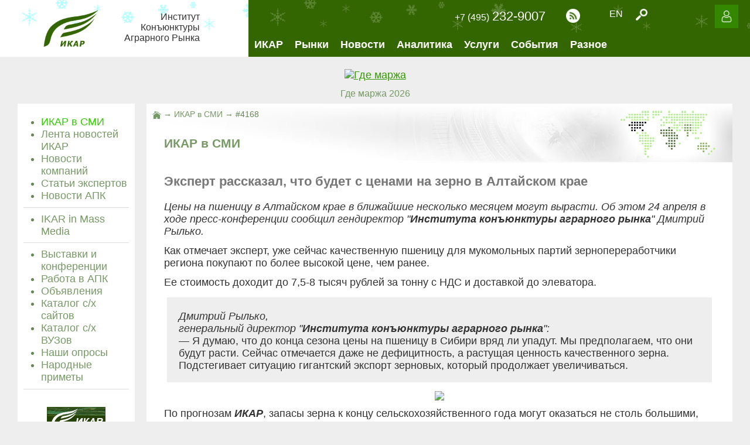

--- FILE ---
content_type: text/html; charset=utf-8
request_url: http://ikar.ru/1/press/4168/
body_size: 11514
content:

<!DOCTYPE HTML PUBLIC "-//W3C//DTD XHTML 1.0 Transitional//EN">

<HTML>
<HEAD>
<TITLE>Эксперт рассказал, что будет с ценами на зерно в Алтайском крае - ИКАР в СМИ | IKAR.ru</TITLE>
<META HTTP-EQUIV="Content-type" CONTENT="text/php; charset=utf-8">
<META NAME="Description" CONTENT="Эксперт рассказал, что будет с ценами на зерно в Алтайском крае - ИКАР в СМИ | ИКАР. Цены, обзоры, прогнозы, исследования рынков: зерна, муки, крупы, сахара, подсолнечника, мяса, птицы, молока, картофеля, земли">
<META NAME="Keywords" CONTENT="Аграрный рынок зерно пшеница ячмень рожь кукуруза рис гречиха горох просо сорго свёкла сахар рафинад патока меласса дрожжи жом крахмал подсолнечник соя рапс лён рыжик картофель мясо птица сырое молоко масло сельское хозяйство пищевая промышленность продовольствие где маржа">
<meta name="viewport" content="width=device-width">

<meta property="og:locale" content="ru_RU">
<meta property="og:title" content="Эксперт рассказал, что будет с ценами на зерно в Алтайском крае">
<meta property="og:site_name" content="Институт Конъюнктуры Аграрного Рынка">
<meta property="og:type" content="article">
<meta property="og:description" content='Цены на пшеницу в Алтайском крае в ближайшие несколько месяцем могут вырасти. Об этом 24 апреля в ходе пресс-конференции сообщил гендиректор "Института конъюнктуры аграрного рынка" Дмитрий Рылько.<br /><br />Как отмечает эксперт, уже сейчас качественную пшеницу для мукомольных партий зернопереработчики региона покупают по более высокой цене, чем ранее.<br /><br />Ее стоимость доходит до 7,5-8 тысяч рублей за тонну с НДС и доставкой до элеватора. <br /><br />Дмитрий Рылько,<br />генеральный ...'>
<meta property="og:url" content="http://ikar.ru/1/press/4168">
<meta property="fb:app_id" content="498847283506577">

<link rel="shortcut icon" href="/1/favicon.ico" type="image/x-icon">
<!-- <link href="https://fonts.googleapis.com/css?family=PT+Sans:400,400i,700,700i|PT+Serif:400,400i,700,700i" rel="stylesheet">
<link href="https://fonts.googleapis.com/css?family=Marmelad:400,400i,700,700i" rel="stylesheet"> -->
<link href="https://fonts.googleapis.com/css?family=Roboto:400,400i,700&amp;subset=cyrillic" rel="stylesheet">
<link rel="stylesheet" href="/1/css/style.css" type="text/css">
<link rel="stylesheet" href="/1/formstyler/formstyler.css" type="text/css">
<!-- <script type="text/javascript" src="/1/js/jquery-1.8.2.js"></script> -->
<script src="https://ajax.googleapis.com/ajax/libs/jquery/3.2.1/jquery.min.js"></script>
<link rel="alternate" type="application/rss+xml" title="RSS" href="/1/rss/all/" />

<script type="text/javascript" src="/1/arcticmodal/jquery.arcticmodal-0.3.min.js"></script>
<link rel="stylesheet" href="/1/arcticmodal/jquery.arcticmodal-0.3.css">
<link rel="stylesheet" href="/1/arcticmodal/themes/simple.css">

<link rel="stylesheet" type="text/css" href="/1/prettyPhoto/prettyPhoto.css">
<script type="text/javascript" src="/1/prettyPhoto/jquery.prettyPhoto.js"></script>


<link rel="stylesheet" href="/1/autocomplete/jquery-ui.css">
<script src="/1/autocomplete/jquery-ui.js"></script>



<script language="JavaScript">
// Создает новое окно для печати документа
function CallPrint(strid, url) {
var prtContent = document.getElementById(strid);
var WinPrint = window.open();
WinPrint.document.write('<STYLE TYPE="text/css">A:link {text-decoration:underline; color:#390;} A:visited {text-decoration:underline; color:#390;}	A:active {text-decoration:none; color:#3c0;} A:hover {text-decoration:none; color:#3c0;} BODY, TD, TEXTAREA, INPUT {font-family: Tahoma, sans-serif; font-size: 9pt; color:#333333;} P {margin: 12px 10px 8px 10px;} H1 {margin: 20px 10px; color:#777; font-size:13pt;}  H2 {margin: 20px 10px; color:#777; font-size:12pt;} .small {font-size:8pt;} .big {font-size:11pt;}</STYLE>');
WinPrint.document.write('<table width=100% border=0><tr><td><img src="/1/img/logo.png" width=150 height=120 hspace=10 vspace=10 title="ИКАР"></td><td><p><a href='+url+'><font color=#ddd>'+url+'</font></a></p></td></tr></table>');
WinPrint.document.write(prtContent.innerHTML);
WinPrint.document.close();
WinPrint.focus();
WinPrint.print();
WinPrint.close();
}
</script>

</HEAD>
	<BODY>
<center>


<TABLE border=0 cellpadding=0 cellspacing=0 width="100%" name="top" style="width:100%; min-width:660px;">
	<TR valign=top>
		<TD bgcolor="#fff" style="background-color:#fff;">
		
<TABLE border=0 cellpadding=0 cellspacing=0 width="100%" bgcolor="#fff" style="width:100%; background: url(/1/img/bg_winter1.png) repeat-x #fff;">
	<TR valign=middle>
		<TD align=right>
	<a href="/1/"><img src="/1/img/logo.png" width=100 height=80 border=0 alt="IKAR.ru - на главную" title="IKAR.ru - на главную" hspace=20></a>
		</TD>
		<TD align=left>
<div style="padding:20px; text-align:right; display:inline-block;" class=small id="media-p">
Институт<br>Конъюнктуры<br>Аграрного Рынка
</div>
		</TD>
	</TR>
</TABLE>
		
		</TD>
		<TD bgcolor="#360" style="background-color:#360;">
		
<TABLE border=0 cellpadding=0 cellspacing=0 width="100%" bgcolor="#360" style="width:100%; background: url(/1/img/bg_winter.png) repeat-x #360;">
	<TR>
		<TD align=center>
<div id="header-small">
<a id="menu-icon" href="/"><img src="/1/img/icon_menu_0.png" width=40 height=40 border=0 alt="Меню" title="Меню" onMouseOver="this.src='/1/img/icon_menu_1.png'" onMouseOut="this.src='/1/img/icon_menu_0.png'" hspace=20 vspace=20 onClick="return false"></a>
</div>
<div id="header-small" style="float:right; height:34px; margin: 25px 1px 0 20px;" class=small>
<a href="/1/en/" class=white title="Language: english" style="padding:10px;">EN</a>
</div>
<div id="header-small" style="float:right; padding:15px;">
<a href="/1/rss/"><img src="/1/img/icon_rss_0.png" width=24 height=24 border=0 alt="RSS" title="RSS" onMouseOver="this.src='/1/img/icon_rss_1.png'" onMouseOut="this.src='/1/img/icon_rss_0.png'" hspace=5 vspace=10></a>
</div>
		</TD>
		<TD align=right>
<div id="header-big">
<div style="float:right; height:44px; margin: 5px 10px 0 1px;">
<a id="srch" href="/1/"><img src="/1/img/icon_search_0.png" width=20 height=20 border=0 alt="Поиск" title="Поиск" onMouseOver="this.src='/1/img/icon_search_1.png'" onMouseOut="this.src='/1/img/icon_search_0.png'" onClick="return false" style="padding:10px;"></a>
</div>
<script>
$(document).ready(function(){
	$("#srch").click(function(){
		if ($("#search_div").css("display") == "none"){
			$("#search_div").slideDown(500);
		} else {
			$("#search_div").slideUp(500);
		}
	});
	$("#clse").click(function(){
		$("#search_div").slideUp(500);
	});
});
</script>

<div style="float:right; height:34px; margin: 15px 1px 0 20px;" class=small>
<a href="/1/en/" class=white title="Language: english" style="padding:10px;">EN</a>
</div>

<div style="float:right; padding:15px;">
<!-- <a href="https://www.facebook.com/groups/ikar.ru/"><img src="/1/img/icon_facebook_0.png" width=24 height=24 border=0 alt="Facebook" title="Facebook" onMouseOver="this.src='/1/img/icon_facebook_1.png'" onMouseOut="this.src='/1/img/icon_facebook_0.png'" hspace=5></a>
<a href="https://vk.com"><img src="/1/img/icon_vk_0.png" width=24 height=24 border=0 alt="Vkontakte" title="Vkontakte" onMouseOver="this.src='/1/img/icon_vk_1.png'" onMouseOut="this.src='/1/img/icon_vk_0.png'" hspace=5></a>
<a href="https://twitter.com"><img src="/1/img/icon_twitter_0.png" width=24 height=24 border=0 alt="Twitter" title="Twitter" onMouseOver="this.src='/1/img/icon_twitter_1.png'" onMouseOut="this.src='/1/img/icon_twitter_0.png'" hspace=5></a>
<a href="https://t.me"><img src="/1/img/icon_telegram_0.png" width=24 height=24 border=0 alt="Telegram" title="Telegram" onMouseOver="this.src='/1/img/icon_telegram_1.png'" onMouseOut="this.src='/1/img/icon_telegram_0.png'" hspace=5></a> -->
<a href="/1/rss/"><img src="/1/img/icon_rss_0.png" width=24 height=24 border=0 alt="RSS" title="RSS" onMouseOver="this.src='/1/img/icon_rss_1.png'" onMouseOut="this.src='/1/img/icon_rss_0.png'" hspace=5></a>
</div>

<div style="float:right; padding:15px; color:#fff;"><a href="/1/institute/feedback/" class=white title="Контактная информация"><span class=small>+7 (495)</span> <span class=sbig>232-9007</span></a></div>
</div>
		</TD>
		<TD align=right>
		

<script>
var timeout_u;
$(function(){
	$('#enter').mouseenter(function(){
		$('#sub_u').stop(false, true).hide();
		window.clearTimeout(timeout_u);
		var submenu = $(this).parent().next();
		submenu.stop().slideDown(100);
		submenu.mouseleave(function(){
			//$(this).slideUp(200);
			$(this).hide();
		});
		submenu.mouseenter(function(){
			window.clearTimeout(timeout_u);
		});
	});
	$('#enter').mouseleave(function(){
		//timeout_u = window.setTimeout(function() {$('#sub_u').stop(false, true).slideUp(200);}, 100);  // slide up
		timeout_u = window.setTimeout(function() {$('#sub_u').stop(false, true).hide();}, 100);  // just hide
	});
});
</script>
<div style="display:inline-block; background-color:#380; margin: 0 20px;">
<a id="enter" href="/1/login/"><img src="/1/img/icon_nouser_0.png" width=20 height=20 border=0 alt="Вход/регистрация" title="Вход/регистрация" onMouseOver="this.src='/1/img/icon_nouser_1.png'" onMouseOut="this.src='/1/img/icon_nouser_0.png'" onclick="$('#enterModal').arcticmodal(); return false;" style="padding:10px;"></a>
</div>
<div id="sub_u" style="display:none; position:absolute; z-index:1000; background-color:#380; width:200px; right:20px;">
	<div style="text-align:left;" class=small><a href="/1/login/" class=white style="display:block; padding:10px; text-decoration:none;" onMouseOver="this.style.backgroundColor='#370';" onMouseOut="this.style.backgroundColor='#380';" onclick="$('#enterModal').arcticmodal(); return false;">Вход</a></div>
	<div style="text-align:left;" class=small><a href="/1/registration/" class=white style="display:block; padding:10px; text-decoration:none;" onMouseOver="this.style.backgroundColor='#370';" onMouseOut="this.style.backgroundColor='#380';">Регистрация</a></div>
</div>


<div style="display: none;">
<div class="box-modal" id="enterModal" style="width:400px;">
<div class="box-modal_close arcticmodal-close"><img src="/1/img/icon_close.png" width=16 height=16 hspace=10 vspace=10 border=0 alt="Закрыть" title="Закрыть"></div>
<form name="auth" action="/1/login/" method=post style="margin:0px; padding:0px;">
<input type=hidden name="ref" value="">
<input type="Hidden" name="Auth" value="yes">
<TABLE border=0 cellpadding=0 cellspacing=5 width="100%">
	<TR align=left>
		<TD nowrap class=small>Электронная почта:</TD>
		<TD><input type="Text" name="Mail" value="" maxlength="64" size="10" style="width:180px;" required></TD>
	</TR>
	<TR align=left>
		<TD class=small>Пароль:</TD>
		<TD><input type="Password" name="Password" value="" maxlength="64" size="10" style="width:180px;" required></TD>
	</TR>
	<TR>
		<TD colspan=2 class=small nowrap><input type=checkbox name="Rem" id="chk"><label for="chk"><span></span>запомнить меня на этом компьютере</label><br><br></TD>
	</TR>
	<TR>
		<TD align=center colspan=2 class=submit>
<input type="Submit" name="Enter" value="Ввод" style="width:150px;">
		</TD>
	</TR>
	<TR>
		<TD colspan=2 class=small align=center><br><a href="/1/forgot/">Забыли пароль?</a> | <a href="/1/registration/">Зарегистрироваться</a></TD>
	</TR>
</TABLE>
</form>
</div>
</div>


		</TD>
	</TR>
	<TR>
		<TD align=left bgcolor="#360" style="background-color:#360;" colspan=3>
		
<div id="header-big">

<script>
var timeout1;
$(function(){
	$('#sub1').mouseenter(function(){
		$('#sub1_1').stop(false, true).hide();
		window.clearTimeout(timeout1);
		var submenu = $(this).parent().next();
		submenu.stop().slideDown(100);
		submenu.mouseleave(function(){
			//$(this).slideUp(200);
			$(this).hide();
		});
		submenu.mouseenter(function(){
			window.clearTimeout(timeout1);
		});
	});
	$('#sub1').mouseleave(function(){
		//timeout1 = window.setTimeout(function() {$('#sub1_1').stop(false, true).slideUp(200);}, 100);  // slide up
		timeout1 = window.setTimeout(function() {$('#sub1_1').stop(false, true).hide();}, 100);  // just hide
	});
});
</script>
<div style="float:left;">
	<div style="text-align:center;"><a id="sub1" href="/1/institute/" class=white style="display:block; padding:10px;" onMouseOver="this.style.backgroundColor='#380';" onMouseOut="this.style.backgroundColor='#360';"><b>ИКАР</b></a></div>
	<div id="sub1_1" style="display:none; position:absolute; z-index:1000; background-color:#380; width:200px;" onMouseOver="document.getElementById('sub1').style.backgroundColor='#380';" onMouseOut="document.getElementById('sub1').style.backgroundColor='#360';">
		<div style="text-align:left;" class=small><a href="/1/institute/customers/" class=white style="display:block; padding:10px; text-decoration:none;" onMouseOver="this.style.backgroundColor='#370';" onMouseOut="this.style.backgroundColor='#380';">Наши клиенты</a></div>
		<div style="text-align:left;" class=small><a href="/1/institute/" class=white style="display:block; padding:10px; text-decoration:none;" onMouseOver="this.style.backgroundColor='#370';" onMouseOut="this.style.backgroundColor='#380';">О компании</a></div>
		<div style="text-align:left;" class=small><a href="/1/institute/news/" class=white style="display:block; padding:10px; text-decoration:none;" onMouseOver="this.style.backgroundColor='#370';" onMouseOut="this.style.backgroundColor='#380';">Новости ИКАР</a></div>
		<div style="text-align:left;" class=small><a href="/1/institute/services/" class=white style="display:block; padding:10px; text-decoration:none;" onMouseOver="this.style.backgroundColor='#370';" onMouseOut="this.style.backgroundColor='#380';">Услуги</a></div>
		<div style="text-align:left;" class=small><a href="/1/institute/feedback/" class=white style="display:block; padding:10px; text-decoration:none;" onMouseOver="this.style.backgroundColor='#370';" onMouseOut="this.style.backgroundColor='#380';">Контакты</a></div>
	</div>
</div>

<script>
var timeout2;
$(function(){
	$('#sub2').mouseenter(function(){
		$('#sub2_1').stop(false, true).hide();
		window.clearTimeout(timeout2);
		var submenu = $(this).parent().next();
		submenu.stop().slideDown(100);
		submenu.mouseleave(function(){
			//$(this).slideUp(200);
			$(this).hide();
		});
		submenu.mouseenter(function(){
			window.clearTimeout(timeout2);
		});
	});
	$('#sub2').mouseleave(function(){
		//timeout2 = window.setTimeout(function() {$('#sub2_1').stop(false, true).slideUp(200);}, 100);  // slide up
		timeout2 = window.setTimeout(function() {$('#sub2_1').stop(false, true).hide();}, 100);  // just hide
	});
});
</script>
<div style="float:left;">
	<div style="text-align:center;"><a id="sub2" href="/1/markets/" class=white style="display:block; padding:10px;" onMouseOver="this.style.backgroundColor='#380';" onMouseOut="this.style.backgroundColor='#360';"><b>Рынки</b></a></div>
	<div id="sub2_1" style="display:none; position:absolute; z-index:1000; background-color:#380; width:200px;" onMouseOver="document.getElementById('sub2').style.backgroundColor='#380';" onMouseOut="document.getElementById('sub2').style.backgroundColor='#360';">
		<div style="text-align:left;" class=small><a href="/1/markets/grain/" class=white style="display:block; padding:10px; text-decoration:none;" onMouseOver="this.style.backgroundColor='#370';" onMouseOut="this.style.backgroundColor='#380';">Зерно</a></div>
		<div style="text-align:left;" class=small><a href="/1/markets/flour/" class=white style="display:block; padding:10px; text-decoration:none;" onMouseOver="this.style.backgroundColor='#370';" onMouseOut="this.style.backgroundColor='#380';">Мука</a></div>
		<div style="text-align:left;" class=small><a href="/1/markets/cereal/" class=white style="display:block; padding:10px; text-decoration:none;" onMouseOver="this.style.backgroundColor='#370';" onMouseOut="this.style.backgroundColor='#380';">Крупа</a></div>
		<div style="text-align:left;" class=small><a href="/1/markets/sugar/" class=white style="display:block; padding:10px; text-decoration:none;" onMouseOver="this.style.backgroundColor='#370';" onMouseOut="this.style.backgroundColor='#380';">Сахар</a></div>
		<div style="text-align:left;" class=small><a href="/1/markets/oilseeds/" class=white style="display:block; padding:10px; text-decoration:none;" onMouseOver="this.style.backgroundColor='#370';" onMouseOut="this.style.backgroundColor='#380';">Масличные</a></div>
		<div style="text-align:left;" class=small><a href="/1/markets/fodder/" class=white style="display:block; padding:10px; text-decoration:none;" onMouseOver="this.style.backgroundColor='#370';" onMouseOut="this.style.backgroundColor='#380';">Корма</a></div>
		<div style="text-align:left;" class=small><a href="/1/markets/poultry/" class=white style="display:block; padding:10px; text-decoration:none;" onMouseOver="this.style.backgroundColor='#370';" onMouseOut="this.style.backgroundColor='#380';">Птица</a></div>
		<div style="text-align:left;" class=small><a href="/1/markets/meat/" class=white style="display:block; padding:10px; text-decoration:none;" onMouseOver="this.style.backgroundColor='#370';" onMouseOut="this.style.backgroundColor='#380';">Мясо</a></div>
		<div style="text-align:left;" class=small><a href="/1/markets/dairy/" class=white style="display:block; padding:10px; text-decoration:none;" onMouseOver="this.style.backgroundColor='#370';" onMouseOut="this.style.backgroundColor='#380';">Молоко</a></div>
		<div style="text-align:left;" class=small><a href="/1/markets/veg/" class=white style="display:block; padding:10px; text-decoration:none;" onMouseOver="this.style.backgroundColor='#370';" onMouseOut="this.style.backgroundColor='#380';">Овощи</a></div>
	</div>
</div>

<script>
var timeout3;
$(function(){
	$('#sub3').mouseenter(function(){
		$('#sub3_1').stop(false, true).hide();
		window.clearTimeout(timeout3);
		var submenu = $(this).parent().next();
		submenu.stop().slideDown(100);
		submenu.mouseleave(function(){
			//$(this).slideUp(200);
			$(this).hide();
		});
		submenu.mouseenter(function(){
			window.clearTimeout(timeout3);
		});
	});
	$('#sub3').mouseleave(function(){
		//timeout3 = window.setTimeout(function() {$('#sub3_1').stop(false, true).slideUp(200);}, 100);  // slide up
		timeout3 = window.setTimeout(function() {$('#sub3_1').stop(false, true).hide();}, 100);  // just hide
	});
});
</script>
<div style="float:left;">
	<div style="text-align:center;"><a id="sub3" href="/1/press/" class=white style="display:block; padding:10px; color:#fff;" onMouseOver="this.style.backgroundColor='#380';" onMouseOut="this.style.backgroundColor='#360';"><b>Новости</b></a></div>
	<div id="sub3_1" style="display:none; position:absolute; z-index:1000; background-color:#380; width:200px;" onMouseOver="document.getElementById('sub3').style.backgroundColor='#380';" onMouseOut="document.getElementById('sub3').style.backgroundColor='#360';">
		<div style="text-align:left;" class=small><a href="/1/press/" class=white style="display:block; padding:10px; text-decoration:none; color:#6f3;" onMouseOver="this.style.backgroundColor='#370';" onMouseOut="this.style.backgroundColor='#380';">ИКАР в СМИ</a></div>
		<div style="text-align:left;" class=small><a href="/1/lenta/" class=white style="display:block; padding:10px; text-decoration:none;" onMouseOver="this.style.backgroundColor='#370';" onMouseOut="this.style.backgroundColor='#380';">Лента новостей ИКАР</a></div>
		<div style="text-align:left;" class=small><a href="/1/companynews/" class=white style="display:block; padding:10px; text-decoration:none;" onMouseOver="this.style.backgroundColor='#370';" onMouseOut="this.style.backgroundColor='#380';">Новости компаний</a></div>
		<div style="text-align:left;" class=small><a href="/1/articles/" class=white style="display:block; padding:10px; text-decoration:none;" onMouseOver="this.style.backgroundColor='#370';" onMouseOut="this.style.backgroundColor='#380';">Статьи экспертов</a></div>
		<div style="text-align:left;" class=small><a href="/1/agronews/" class=white style="display:block; padding:10px; text-decoration:none;" onMouseOver="this.style.backgroundColor='#370';" onMouseOut="this.style.backgroundColor='#380';">Новости АПК</a></div>
	</div>
</div>

<script>
var timeout4;
$(function(){
	$('#sub4').mouseenter(function(){
		$('#sub4_1').stop(false, true).hide();
		window.clearTimeout(timeout4);
		var submenu = $(this).parent().next();
		submenu.stop().slideDown(100);
		submenu.mouseleave(function(){
			//$(this).slideUp(200);
			$(this).hide();
		});
		submenu.mouseenter(function(){
			window.clearTimeout(timeout4);
		});
	});
	$('#sub4').mouseleave(function(){
		//timeout4 = window.setTimeout(function() {$('#sub4_1').stop(false, true).slideUp(200);}, 100);  // slide up
		timeout4 = window.setTimeout(function() {$('#sub4_1').stop(false, true).hide();}, 100);  // just hide
	});
});
</script>
<div style="float:left;">
	<div style="text-align:center;"><a id="sub4" href="/1/analytics/" class=white style="display:block; padding:10px;" onMouseOver="this.style.backgroundColor='#380';" onMouseOut="this.style.backgroundColor='#360';"><b>Аналитика</b></a></div>
	<div id="sub4_1" style="display:none; position:absolute; z-index:1000; background-color:#380; width:200px;" onMouseOver="document.getElementById('sub4').style.backgroundColor='#380';" onMouseOut="document.getElementById('sub4').style.backgroundColor='#360';">
		<div style="text-align:left;" class=small><a href="/1/analytics/" class=white style="display:block; padding:10px; text-decoration:none;" onMouseOver="this.style.backgroundColor='#370';" onMouseOut="this.style.backgroundColor='#380';">Обзор рынков</a></div>
		<div style="text-align:left;" class=small><a href="/1/analytics/research/" class=white style="display:block; padding:10px; text-decoration:none;" onMouseOver="this.style.backgroundColor='#370';" onMouseOut="this.style.backgroundColor='#380';">Исследования</a></div>
		<div style="text-align:left;" class=small><a href="/1/analytics/prices/" class=white style="display:block; padding:10px; text-decoration:none;" onMouseOver="this.style.backgroundColor='#370';" onMouseOut="this.style.backgroundColor='#380';">Рыночные цены</a></div>
		<div style="text-align:left;" class=small><a href="/1/analytics/graph/" class=white style="display:block; padding:10px; text-decoration:none;" onMouseOver="this.style.backgroundColor='#370';" onMouseOut="this.style.backgroundColor='#380';">Графические материалы</a></div>
	</div>
</div>

<script>
var timeout5;
$(function(){
	$('#sub5').mouseenter(function(){
		$('#sub5_1').stop(false, true).hide();
		window.clearTimeout(timeout5);
		var submenu = $(this).parent().next();
		submenu.stop().slideDown(100);
		submenu.mouseleave(function(){
			//$(this).slideUp(200);
			$(this).hide();
		});
		submenu.mouseenter(function(){
			window.clearTimeout(timeout5);
		});
	});
	$('#sub5').mouseleave(function(){
		//timeout5 = window.setTimeout(function() {$('#sub5_1').stop(false, true).slideUp(200);}, 100);  // slide up
		timeout5 = window.setTimeout(function() {$('#sub5_1').stop(false, true).hide();}, 100);  // just hide
	});
});
</script>
<div style="float:left;">
	<div style="text-align:center;"><a id="sub5" href="/1/services/" class=white style="display:block; padding:10px;" onMouseOver="this.style.backgroundColor='#380';" onMouseOut="this.style.backgroundColor='#360';"><b>Услуги</b></a></div>
	<div id="sub5_1" style="display:none; position:absolute; z-index:1000; background-color:#380; width:200px;" onMouseOver="document.getElementById('sub5').style.backgroundColor='#380';" onMouseOut="document.getElementById('sub5').style.backgroundColor='#360';">
		<div style="text-align:left;" class=small><a href="/1/services/periodicals/" class=white style="display:block; padding:10px; text-decoration:none;" onMouseOver="this.style.backgroundColor='#370';" onMouseOut="this.style.backgroundColor='#380';">Периодические продукты</a></div>
		<div style="text-align:left;" class=small><a href="/1/services/database/" class=white style="display:block; padding:10px; text-decoration:none;" onMouseOver="this.style.backgroundColor='#370';" onMouseOut="this.style.backgroundColor='#380';">Базы данных</a></div>
		<div style="text-align:left;" class=small><a href="/1/services/research/" class=white style="display:block; padding:10px; text-decoration:none;" onMouseOver="this.style.backgroundColor='#370';" onMouseOut="this.style.backgroundColor='#380';">Заказные исследования</a></div>
		<!-- <div style="text-align:left;" class=small><a href="/1/services/isco/" class=white style="display:block; padding:10px; text-decoration:none;" onMouseOver="this.style.backgroundColor='#370';" onMouseOut="this.style.backgroundColor='#380';">ISCO под эгидой ИКАР</a></div> -->
		<div style="text-align:left;" class=small><a href="/1/services/pay/" class=white style="display:block; padding:10px; text-decoration:none;" onMouseOver="this.style.backgroundColor='#370';" onMouseOut="this.style.backgroundColor='#380';">Способы оплаты</a></div>
		<div style="text-align:left;" class=small><a href="/1/services/adv/" class=white style="display:block; padding:10px; text-decoration:none;" onMouseOver="this.style.backgroundColor='#370';" onMouseOut="this.style.backgroundColor='#380';">Реклама на сайте</a></div>
	</div>
</div>

<script>
var timeout7;
$(function(){
	$('#sub7').mouseenter(function(){
		$('#sub7_1').stop(false, true).hide();
		window.clearTimeout(timeout7);
		var submenu = $(this).parent().next();
		submenu.stop().slideDown(100);
		submenu.mouseleave(function(){
			//$(this).slideUp(200);
			$(this).hide();
		});
		submenu.mouseenter(function(){
			window.clearTimeout(timeout7);
		});
	});
	$('#sub7').mouseleave(function(){
		//timeout7 = window.setTimeout(function() {$('#sub7_1').stop(false, true).slideUp(200);}, 100);  // slide up
		timeout7 = window.setTimeout(function() {$('#sub7_1').stop(false, true).hide();}, 100);  // just hide
	});
});
</script>
<div style="float:left;">
	<div style="text-align:center;"><a id="sub7" href="/1/info/events/" class=white style="display:block; padding:10px;" onMouseOver="this.style.backgroundColor='#380';" onMouseOut="this.style.backgroundColor='#360';"><b>События</b></a></div>
	<div id="sub7_1" style="display:none; position:absolute; z-index:1000; background-color:#380; width:200px;" onMouseOver="document.getElementById('sub7').style.backgroundColor='#380';" onMouseOut="document.getElementById('sub7').style.backgroundColor='#360';">
		<div style="text-align:left;" class=small><a href="/gdemarzha/" class=white style="display:block; padding:10px; text-decoration:none;" onMouseOver="this.style.backgroundColor='#370';" onMouseOut="this.style.backgroundColor='#380';">Где маржа</a></div>
		<!--<div style="text-align:left;" class=small><a href="/conference/" class=white style="display:block; padding:10px; text-decoration:none;" onMouseOver="this.style.backgroundColor='#370';" onMouseOut="this.style.backgroundColor='#380';">Причерноморское зерно и масличные</a></div>-->
		<div style="text-align:left;" class=small><a href="/1/info/events/" class=white style="display:block; padding:10px; text-decoration:none;" onMouseOver="this.style.backgroundColor='#370';" onMouseOut="this.style.backgroundColor='#380';">Все события</a></div>
	</div>
</div>

<script>
var timeout6;
$(function(){
	$('#sub6').mouseenter(function(){
		$('#sub6_1').stop(false, true).hide();
		window.clearTimeout(timeout6);
		var submenu = $(this).parent().next();
		submenu.stop().slideDown(100);
		submenu.mouseleave(function(){
			//$(this).slideUp(200);
			$(this).hide();
		});
		submenu.mouseenter(function(){
			window.clearTimeout(timeout6);
		});
	});
	$('#sub6').mouseleave(function(){
		//timeout6 = window.setTimeout(function() {$('#sub6_1').stop(false, true).slideUp(200);}, 100);  // slide up
		timeout6 = window.setTimeout(function() {$('#sub6_1').stop(false, true).hide();}, 100);  // just hide
	});
});
</script>
<div style="float:left;">
	<div style="text-align:center;"><a id="sub6" href="/1/info/" class=white style="display:block; padding:10px;" onMouseOver="this.style.backgroundColor='#380';" onMouseOut="this.style.backgroundColor='#360';"><b>Разное</b></a></div>
	<div id="sub6_1" style="display:none; position:absolute; z-index:1000; background-color:#380; width:200px;" onMouseOver="document.getElementById('sub6').style.backgroundColor='#380';" onMouseOut="document.getElementById('sub6').style.backgroundColor='#360';">
		<div style="text-align:left;" class=small><a href="/1/info/events/" class=white style="display:block; padding:10px; text-decoration:none;" onMouseOver="this.style.backgroundColor='#370';" onMouseOut="this.style.backgroundColor='#380';">Выставки и конференции</a></div>
		<div style="text-align:left;" class=small><a href="/1/info/job/" class=white style="display:block; padding:10px; text-decoration:none;" onMouseOver="this.style.backgroundColor='#370';" onMouseOut="this.style.backgroundColor='#380';">Работа в АПК</a></div>
		<div style="text-align:left;" class=small><a href="/1/info/adverts/" class=white style="display:block; padding:10px; text-decoration:none;" onMouseOver="this.style.backgroundColor='#370';" onMouseOut="this.style.backgroundColor='#380';">Объявления</a></div>
		<div style="text-align:left;" class=small><a href="/1/info/links/" class=white style="display:block; padding:10px; text-decoration:none;" onMouseOver="this.style.backgroundColor='#370';" onMouseOut="this.style.backgroundColor='#380';">Каталог с/х сайтов</a></div>
		<div style="text-align:left;" class=small><a href="/1/info/colleges/" class=white style="display:block; padding:10px; text-decoration:none;" onMouseOver="this.style.backgroundColor='#370';" onMouseOut="this.style.backgroundColor='#380';">Каталог с/х ВУЗов</a></div>
		<div style="text-align:left;" class=small><a href="/1/info/polls/" class=white style="display:block; padding:10px; text-decoration:none;" onMouseOver="this.style.backgroundColor='#370';" onMouseOut="this.style.backgroundColor='#380';">Наши опросы</a></div>
		<div style="text-align:left;" class=small><a href="/1/info/sayings/" class=white style="display:block; padding:10px; text-decoration:none;" onMouseOver="this.style.backgroundColor='#370';" onMouseOut="this.style.backgroundColor='#380';">Народные приметы</a></div>
	</div>
</div>

</div>

		</TD>
	</TR>
</TABLE>
		
		</TD>
	</TR>
</TABLE>

<script>
$(document).ready(function(){
	$("#menu-icon").click(function(){
		if ($("#menu-div").css("display") == "none"){
			$("#menu-div").slideDown(500);
		} else {
			$("#menu-div").slideUp(500);
		}
	});
	$("#menu-close").click(function(){
		$("#menu-div").slideUp(500);
	});
});
</script>
<div id="menu-div" style="display:none; position:absolute; z-index:1000; background-color:#380; width:100%; max-width:1200px; min-width:660px;">
	<div style="float:right;"><a id="menu-close" href="/"><img src="/1/img/icon_close_0.png" width=24 height=24 hspace=10 vspace=10 border=0 alt="Закрыть" title="Закрыть" onClick="return false"></a></div>
	
	
	
	
	
	
<script>
$( function() {
	$( "#searchtags_mob" ).autocomplete({
		minLength: 2,
		delay: 200,
		//autoFocus: true,
		select: searchSubmit_mob,
		//highlight: true,
		source: "/1/include/ajax_search.php"

	});
	
	$.ui.autocomplete.prototype._renderItem = function (ul, item) {
		item.label = item.label.replace(new RegExp("(?![^&;]+;)(?!<[^<>]*)(" + $.ui.autocomplete.escapeRegex(this.term) + ")(?![^<>]*>)(?![^&;]+;)", "gi"), "<strong><font color=red>$1</font></strong>");
		return $("<li></li>")
		.data("item.autocomplete", item)
		.append("<div>" + item.label + "</div>")
		.appendTo(ul);
	};
	
	function searchSubmit_mob(event, ui) {
		document.getElementById("searchtags_mob").value = ui.item.label;
		document.forms["frmsearch_mob"].submit();
    }
});

function svalidate_mob() {
	var txt = document.frmsearch_mob.text.value;
	if (txt=="") {
		alert("Вы забыли ввести слова для поиска!");
		document.frmsearch_mob.text.focus();
		return false;
	} else if (txt > 0) {
		return true;
	} else if (txt.length < 2) {
		alert("Необходимо ввести более одного символа!");
		document.frmsearch_mob.text.focus();
		return false;
	} else {
		return true;
	}
}
</script>
<form name="frmsearch_mob" action="/1/search/" method="get" onSubmit="return svalidate_mob();">
<TABLE border=0 cellpadding=7 cellspacing=7 width="100%">
	<TR>
		<TD align=left><input type=text id="searchtags_mob" name="text" maxlength=64 placeholder="Поиск" value="" size=30 style="width:90%;" maxlength=128 required><input src="/1/img/icon_search.png" name="srch" type="image" title="Поиск" style="vertical-align:middle; width:24px; height:24px; border:0; background:none; box-shadow:none; margin-left:-40px;"></TD>
	</TR>
</TABLE>
</form>
	
	
	
	
	
	
	
	
	
	
	
	<div style="float:left; padding:10px;">
	<p id="media-h" align=left><a href="/1/institute/" class=white><b>ИКАР</b></a></p>
	<p id="media-h" align=left><a href="/1/institute/customers/" class=white>Наши&nbsp;клиенты</a><br>
	<a href="/1/institute/" class=white>О&nbsp;компании</a><br>
	<a href="/1/institute/news/" class=white>Новости ИКАР</a><br>
	<a href="/1/institute/services/" class=white>Услуги</a><br>
	<a href="/1/institute/feedback/" class=white>Контакты</a><br></p>
	</div>
	<div style="float:left; padding:5px; margin:5px; background-color:#491;">
	<p id="media-h" align=left><a href="/1/markets/" class=white><b>Рынки</b></a></p>
	<div style="margin:10px;">
	<TABLE cellpadding=0 cellspacing=0 border=0><TR align=left><TD id="media-h">
	<a href="/1/markets/grain/" class=white>Зерно</a><br>
	<a href="/1/markets/flour/" class=white>Мука</a><br>
	<a href="/1/markets/cereal/" class=white>Крупа</a><br>
	<a href="/1/markets/sugar/" class=white>Сахар</a><br>
	<a href="/1/markets/oilseeds/" class=white>Масличные</a><br>
	</TD><TD>&nbsp; &nbsp;</TD><TD id="media-h">
	<a href="/1/markets/fodder/" class=white>Корма</a><br>
	<a href="/1/markets/poultry/" class=white>Птица</a><br>
	<a href="/1/markets/meat/" class=white>Мясо</a><br>
	<a href="/1/markets/dairy/" class=white>Молоко</a><br>
	<a href="/1/markets/veg/" class=white>Овощи</a><br>
	</TD></TR></TABLE>
	</div>
	</div>
	<div style="float:left; padding:10px;">
	<p id="media-h" align=left><a href="/1/press/" class=white><b>Новости</b></a></p>
	<p id="media-h" align=left><a href="/1/press/" class=white>ИКАР в СМИ</a><br>
	<a href="/1/lenta/" class=white>Лента новостей ИКАР</a><br>
	<a href="/1/companynews/" class=white>Новости компаний</a><br>
	<a href="/1/articles/" class=white>Статьи экспертов</a><br>
	<a href="/1/agronews/" class=white>Новости АПК</a><br></p>
	</div>
	<br clear=all>
	<div style="float:left; padding:10px;">
	<p id="media-h" align=left><a href="/1/analytics/" class=white><b>Аналитика</b></a></p>
	<p id="media-h" align=left><a href="/1/analytics/" class=white>Обзор рынков</a><br>
	<a href="/1/analytics/research/" class=white>Исследования</a><br>
	<a href="/1/analytics/prices/" class=white>Рыночные цены</a><br>
	<a href="/1/analytics/graph/" class=white>Графические материалы</a><br></p>
	</div>
	<div style="float:left; padding:10px;">
	<p id="media-h" align=left><a href="/1/services/" class=white><b>Услуги</b></a></p>
	<p id="media-h" align=left><a href="/1/services/periodicals/" class=white>Периодические продукты</a><br>
	<a href="/1/services/database/" class=white>Базы данных</a><br>
	<a href="/1/services/research/" class=white>Заказные исследования</a><br>
	<!-- <a href="/1/services/isco/" class=white>ISCO под эгидой ИКАР</a><br> -->
	<a href="/1/services/pay/" class=white>Способы оплаты</a><br>
	<a href="/1/services/adv/" class=white>Реклама на сайте</a><br></p>
	</div>
	<div style="float:left; padding:10px;">
	<p id="media-h" align=left><a href="/1/info/" class=white><b>Информационные материалы</b></a></p>
	<p id="media-h" align=left><a href="/1/info/events/" class=white>Выставки и конференции</a><br>
	<a href="/1/info/job/" class=white>Работа в АПК</a><br>
	<a href="/1/info/adverts/" class=white>Объявления</a><br>
	<a href="/1/info/links/" class=white>Каталог с/х сайтов</a><br>
	<a href="/1/info/colleges/" class=white>Каталог с/х ВУЗов</a><br>
	<a href="/1/info/polls/" class=white>Наши опросы</a><br>
	<a href="/1/info/sayings/" class=white>Народные приметы</a><br></p>
	</div>
</div>


<script>
$( function() {
	$( "#searchtags" ).autocomplete({
		minLength: 2,
		delay: 200,
		//autoFocus: true,
		select: searchSubmit,
		//highlight: true,
		source: "/1/include/ajax_search.php"

	});
	
	$.ui.autocomplete.prototype._renderItem = function (ul, item) {
		item.label = item.label.replace(new RegExp("(?![^&;]+;)(?!<[^<>]*)(" + $.ui.autocomplete.escapeRegex(this.term) + ")(?![^<>]*>)(?![^&;]+;)", "gi"), "<strong><font color=red>$1</font></strong>");
		return $("<li></li>")
		.data("item.autocomplete", item)
		.append("<div>" + item.label + "</div>")
		.appendTo(ul);
	};
	
	function searchSubmit(event, ui) {
		document.getElementById("searchtags").value = ui.item.label;
		document.forms["frmsearch"].submit();
    }
});

function svalidate() {
	var txt = document.frmsearch.text.value;
	if (txt=="") {
		alert("Вы забыли ввести слова для поиска!");
		document.frmsearch.text.focus();
		return false;
	} else if (txt > 0) {
		return true;
	} else if (txt.length < 2) {
		alert("Необходимо ввести более одного символа!");
		document.frmsearch.text.focus();
		return false;
	} else {
		return true;
	}
}
</script>
<div id="search_div" style="display:none; width:100%; text-align:center; background-color:#fff; padding: 20px 0;">
<form name="frmsearch" action="/1/search/" method="get" onSubmit="return svalidate();">
<TABLE border=0 cellpadding=7 cellspacing=7 width="100%">
	<TR>
		<TD align=right><input type=text id="searchtags" name="text" maxlength=64 placeholder="Поиск" value="" size=30 style="width:70%;" maxlength=128 required></TD>
		<TD align=left><input src="/1/img/icon_search.png" name="srch" type="image" title="Поиск" style="vertical-align:middle; width:24px; height:24px; border:0; background:none; box-shadow:none;" onMouseOver="this.src='/1/img/icon_search_1.png'" onMouseOut="this.src='/1/img/icon_search.png'"></TD>
		<TD align=right valign=top><a id="clse" href="/1/"><img src="/1/img/icon_close.png" width=12 height=12 hspace=3 vspace=3 border=0 alt="Закрыть" title="Закрыть" onClick="return false"></a></TD>
	</TR>
</TABLE>
</form>
</div>

<div id="gotop" style="display:none; position:fixed; z-index:1020; left:90%; bottom:50px;"><a href="#top"><img src="/1/img/top.png" width=50 height=50 border=0 alt="Наверх" title="Наверх" hspace=5 vspace=5 style="filter: alpha(Opacity=75); opacity: 0.75;" onMouseOver="this.style.filter='alpha(Opacity=100)'; this.style.opacity='1';" onMouseOut="this.style.filter='alpha(Opacity=75)'; this.style.opacity='0.75';"></a></div>
<script>
// Фиксация кнопки "наверх"
var h_hght = 80; // высота шапки, после которой появляется кнопка
$(window).scroll(function(){
	var elem = $('#gotop');
    var top = $(this).scrollTop();
    if (top > h_hght) {
		elem.fadeIn(300);
    } else {
		elem.fadeOut(300);
	}
});
</script>



<br>

<div style="max-width:1220px; min-width:660px; margin: 0 auto; text-align:center; overflow:auto; background-color:#eee;">

<div style="width:100%;">
<center>
<a href="/gdemarzha/"><img src="/agribusiness/img/ban_468x60.gif" width=468 height=60 border=0 alt="Где маржа" title="Где маржа"></a>
<p class=small><a href="/gdemarzha/" class=title>Где маржа 2026</a></p>
</center>









</div>

<TABLE border=0 cellpadding=0 cellspacing=0 width="100%">
	<TR valign=top>
		<TD bgcolor="#fff" align=left style="background-color:#fff;">
<div id="col-left-2">
<br>


<ul class=title>
<li><a href="/1/press/" class=title style='color:#3c0;'>ИКАР в СМИ</a></li>
<li><a href="/1/lenta/" class=title>Лента новостей ИКАР</a></li>
<li><a href="/1/companynews/" class=title>Новости компаний</a></li>
<li><a href="/1/articles/" class=title>Статьи экспертов</a></li>
<li><a href="/1/agronews/" class=title>Новости АПК</a></li>
</ul>

<center><hr style="border:0; height:1px; background:#ddd; width:90%;"></center>

<ul class=title>
<li><a href="/1/en/press/" class=title>IKAR in Mass Media</a></li>
</ul>

<center><hr style="border:0; height:1px; background:#ddd; width:90%;"></center>

<ul class=title>
<li><a href="/1/info/events/" class=title>Выставки и конференции</a></li>
<li><a href="/1/info/job/" class=title>Работа в АПК</a></li>
<li><a href="/1/info/adverts/" class=title>Объявления</a></li>
<li><a href="/1/info/links/" class=title>Каталог с/х сайтов</a></li>
<li><a href="/1/info/colleges/" class=title>Каталог с/х ВУЗов</a></li>
<li><a href="/1/info/polls/" class=title>Наши опросы</a></li>
<li><a href="/1/info/sayings/" class=title>Народные приметы</a></li>
</ul>


<center><hr style="border:0; height:1px; background:#ddd; width:90%;"></center>


<br>
<center><a href="/1/lenta/523/"><img src="/1/img/ban_itogi_100x100.gif" width=100 height=100 hspace=0 vspace=0 alt="Итоги и перспективы аграрных рынков от ИКАР" title="Итоги и перспективы аграрных рынков от ИКАР"></a></center>

<br>
<center><a href="/gdemarzha/"><img src="/agribusiness/img/ban_100x100.gif" width=100 height=100 hspace=0 vspace=0 alt="Конференция Где маржа 2026" title="Конференция Где маржа 2026"></a></center>
<p align=center class=ssmall><a href="/gdemarzha/"><b>Где маржа 2026</b></a><br>12-13 февраля<br>Москва</p>
</div>
		</TD>
		<TD>
<div id="col-left-3">&nbsp;</div>
		</TD>
		<TD bgcolor="#fff" align=left style="background-color:#fff;" width="99%">
		

<div style="width:100%; height:100px; background: url(/1/img/bg_news.jpg) right no-repeat #fff;">
<p class=ssmall style="margin:0; padding:10px;"><span class=title><a href="/1/"><img src="/1/img/icon_home_2.png" width=15 height=15 border=0 alt="Главная страница" title="Главная страница" onMouseOver="this.src='/1/img/icon_home_1.png'" onMouseOut="this.src='/1/img/icon_home_2.png'" align=left vspace=2></a> &nbsp;&rarr; <a href="/1/press/" class=title>ИКАР в СМИ</a> &rarr; #4168</span></p>
<h2 class=title style="margin-left:30px;"><a href="/1/press/" class=title>ИКАР в СМИ</a></h2>
</div>

<div style="margin: 0 20px;">




					<div id="print-content">

<h1 id="media-hh">Эксперт рассказал, что будет с ценами на зерно в Алтайском крае</h1>


<p><i>Цены на пшеницу в Алтайском крае в ближайшие несколько месяцем могут вырасти. Об этом 24 апреля в ходе пресс-конференции сообщил гендиректор "<b><i>Института конъюнктуры аграрного рынка</i></b>" Дмитрий Рылько.</i></p>

<p>Как отмечает эксперт, уже сейчас качественную пшеницу для мукомольных партий зернопереработчики региона покупают по более высокой цене, чем ранее.</p>

<p>Ее стоимость доходит до 7,5-8 тысяч рублей за тонну с НДС и доставкой до элеватора. </p>

<div style="background-color:#eeeeee; padding:10px; margin:15px;"><p><i>Дмитрий Рылько,<br>
генеральный директор "<b><i>Института конъюнктуры аграрного рынка</i></b>":</i> <br>
— Я думаю, что до конца сезона цены на пшеницу в Сибири вряд ли упадут. Мы предполагаем, что они будут расти. Сейчас отмечается даже не дефицитность, а растущая ценность качественного зерна. Подстегивает ситуацию гигантский экспорт зерновых, который продолжает увеличиваться. </p></div>

<center><img src="https://obj.altapress.ru/picture/width/580/332268.jpg"></center>

<p>По прогнозам <b><i>ИКАР</i></b>, запасы зерна к концу сельскохозяйственного года могут оказаться не столь большими, как предполагалось ранее.</p>  

<p>Наиболее заметными темпами в Алтайском крае дорожают масличные культуры. Только за неделю с 13 по 20 апреля рапс и соя прибавили в цене 1,2 тысяч рублей за тонну. После серьезного провала начали выправляться цены и на подсолнечник. Его стоимость сейчас составляет 17,6 тысяч рублей. </p>

<p>Нестабильная ценовая ситуация на сельхозпродукцию стала причиной существенного снижения доходности алтайских предприятия. По данным <b><i>ИКАР</i></b>, в 2017 году они смогли заработать почти на треть меньше, чем годом ранее.  </p>

<p><a href="https://altapress.ru/story/federalniy-ekspert-rasskazal-kak-budet-menyatsya-tsena-na-zerno-v-altayskom-krae-220656" target=_blank>https://altapress.ru/</a></p>
<p class=small align=right><span class=grey>25 апреля 2018 года</span></p>

<script type="text/javascript">
$(document).ready(function(){
	$("a[rel^='prettyPhoto']").prettyPhoto({
		theme:'light_square',
		opacity: 0.5,
		show_title: true,
		allow_resize: true,
		allow_expand: true,
		counter_separator_label: ' из ',
		social_tools: false
	});
});
</script>


<p align=right class=small><a href='/1/press/?tag=зерно' class=title>#зерно</a>&nbsp;</p>

<p align=right class=small><i>
</i></p>

<p align=right class=small>
<span class=grey><a href="/1/press/4168/#comments" class=grey>Комментариев: 0</a> &nbsp;
Просмотров: 91</span></p>
<p align=right>
<a href="#" onClick="javascript:CallPrint('print-content','http://ikar.ru/1/press/4168/');" title="Распечатать"><img src="/1/img/print_icon.gif" width=24 height=24></a>
</p>


<a name="comments"><div style="width:1px; height:1px;"><!-- --></div></a>

	<p align=center class=grey><br>Пока нет комментариев. Станьте первым!</p>

					<p align=left><br>Оставлять комментарии могут только <a href="/1/login/" class=dash id="enter" onclick="$('#enterModal').arcticmodal(); return false;">авторизованные</a> пользователи.</p>
					
					</div>






<br><br>

</div>


		</TD>
	</TR>
</TABLE>
</div>











<br>











<br>

<div style="background-color:#360; min-width:660px;">
	<div style="max-width:900px; min-width:660px; margin: 0 auto; text-align:center;">
<br>
<TABLE border=0 cellpadding=5 cellspacing=0 width="100%">
	<TR valign=top>
		<TD align=left class=small>
<a href="/1/institute/" class=white><b>ИКАР</b></a>
<div id="media-display">
<br><br>
<a href="/1/institute/customers/" class=white>Наши клиенты</a><br>
<a href="/1/institute/" class=white>О&nbsp;компании</a><br>
<a href="/1/institute/news/" class=white>Новости ИКАР</a><br>
<a href="/1/institute/services/" class=white>Услуги</a><br>
<a href="/1/institute/feedback/" class=white>Контакты</a><br>
</div>
		</TD>
		<TD align=left class=small>
<a href="/1/markets/" class=white><b>Рынки</b></a>
<div id="media-display">
<br><br>
<a href="/1/markets/grain/" class=white>Зерно</a><br>
<a href="/1/markets/flour/" class=white>Мука</a><br>
<a href="/1/markets/cereal/" class=white>Крупа</a><br>
<a href="/1/markets/sugar/" class=white>Сахар</a><br>
<a href="/1/markets/oilseeds/" class=white>Масличные</a><br>
<a href="/1/markets/fodder/" class=white>Корма</a><br>
<a href="/1/markets/poultry/" class=white>Птица</a><br>
<a href="/1/markets/meat/" class=white>Мясо</a><br>
<a href="/1/markets/dairy/" class=white>Молоко</a><br>
<a href="/1/markets/veg/" class=white>Овощи</a><br>
</div>
		</TD>
		<TD align=left class=small>
<a href="/1/press/" class=white><b>Новости</b></a>
<div id="media-display">
<br><br>
<a href="/1/press/" class=white>ИКАР в СМИ</a><br>
<a href="/1/lenta/" class=white>Лента новостей ИКАР</a><br>
<a href="/1/companynews/" class=white>Новости компаний</a><br>
<a href="/1/articles/" class=white>Статьи экспертов</a><br>
<!--<a href="/1/agronews/" class=white>Новости АПК</a><br>-->
</div>
		</TD>
		<TD align=left class=small>
<a href="/1/analytics/" class=white><b>Аналитика</b></a>
<div id="media-display">
<br><br>
<a href="/1/analytics/" class=white>Обзор рынков</a><br>
<a href="/1/analytics/research/" class=white>Исследования</a><br>
<a href="/1/analytics/prices/" class=white>Рыночные цены</a><br>
<a href="/1/analytics/graph/" class=white>Графические материалы</a><br>
</div>
		</TD>
		<TD align=left class=small>
<a href="/1/services/" class=white><b>Услуги</b></a>
<div id="media-display">
<br><br>
<a href="/1/services/periodicals/" class=white>Периодические продукты</a><br>
<a href="/1/services/database/" class=white>Базы данных</a><br>
<a href="/1/services/research/" class=white>Заказные исследования</a><br>
<!-- <a href="/1/services/isco/" class=white>ISCO под эгидой ИКАР</a><br> -->
<a href="/1/services/pay/" class=white>Способы оплаты</a><br>
<a href="/1/services/adv/" class=white>Реклама на сайте</a><br>
</div>
		</TD>
		<TD align=left class=small>
<a href="/1/info/" class=white><b>Информационные материалы</b></a>
<div id="media-display">
<br><br>
<a href="/1/info/events/" class=white>Выставки и конференции</a><br>
<a href="/1/info/job/" class=white>Работа в АПК</a><br>
<a href="/1/info/adverts/" class=white>Объявления</a><br>
<a href="/1/info/links/" class=white>Каталог с/х сайтов</a><br>
<a href="/1/info/colleges/" class=white>Каталог с/х ВУЗов</a><br>
<a href="/1/info/polls/" class=white>Наши опросы</a><br>
<a href="/1/info/sayings/" class=white>Народные приметы</a><br><br>
<a href="/1/info/map/" class=white>Карта сайта</a><br>
<a href="/1/users/" class=white>Пользователи</a>
</div>
		</TD>
	</TR>
</TABLE>

<div style="width:100%; height:10px; border-bottom: 1px solid #471;"><!-- --></div>
<br>

<TABLE border=0 cellpadding=5 cellspacing=0 width="100%">
	<TR valign=middle>
		<TD align=left class=ssmall rowspan=2>
<a href="/1/"><img src="/1/img/logo_white.png" width=75 height=60 alt="ИКАР. Институт Конъюнктуры Аграрного Рынка" border=0 onMouseOver="this.src='/1/img/logo_green.png'" onMouseOut="this.src='/1/img/logo_white.png'"></a>
		</TD>
		<TD align=left class=ssmall rowspan=2>
<span class=white>&copy;&nbsp;2002&mdash;2026</span> &nbsp; <a href="/1/" class=white>ИКАР. Институт Конъюнктуры Аграрного Рынка</a><br>
<span class=white>г. Москва, Рязанский пр-т, д. 24, оф. 604<br>Тел: +7 (495) 232-9007</span> &nbsp; <a href="mailto:www@ikar.ru" class=white>www@ikar.ru</a><br>
		</TD>
		<TD align=right class=ssmall>
<a href="http://www.facebook.com/groups/ikar.ru/"><img src="/1/img/icon_facebook_0.png" width=24 height=24 border=0 alt="Facebook" title="Facebook" onMouseOver="this.src='/1/img/icon_facebook_1.png'" onMouseOut="this.src='/1/img/icon_facebook_0.png'" hspace=5></a>
<!-- <a href="http://vk.com"><img src="/1/img/icon_vk_0.png" width=24 height=24 border=0 alt="Vkontakte" title="Vkontakte" onMouseOver="this.src='/1/img/icon_vk_1.png'" onMouseOut="this.src='/1/img/icon_vk_0.png'" hspace=5></a>
<a href="http://twitter.com"><img src="/1/img/icon_twitter_0.png" width=24 height=24 border=0 alt="Twitter" title="Twitter" onMouseOver="this.src='/1/img/icon_twitter_1.png'" onMouseOut="this.src='/1/img/icon_twitter_0.png'" hspace=5></a>
<a href="https://t.me"><img src="/1/img/icon_telegram_0.png" width=24 height=24 border=0 alt="Telegram" title="Telegram" onMouseOver="this.src='/1/img/icon_telegram_1.png'" onMouseOut="this.src='/1/img/icon_telegram_0.png'" hspace=5></a> -->
<a href="/1/rss/"><img src="/1/img/icon_rss_0.png" width=24 height=24 border=0 alt="RSS" title="RSS" onMouseOver="this.src='/1/img/icon_rss_1.png'" onMouseOut="this.src='/1/img/icon_rss_0.png'" hspace=5></a>
		</TD>
	</TR>
	<TR valign=middle>
		<TD align=right class=ssmall nowrap>
<!--LiveInternet counter--><script language="JavaScript"><!--
document.write('<a href="http://www.liveinternet.ru/click" '+
'target=_blank rel=nofollow><img src="http://counter.yadro.ru/hit?t15.2;r'+
escape(document.referrer)+((typeof(screen)=='undefined')?'':
';s'+screen.width+'*'+screen.height+'*'+(screen.colorDepth?
screen.colorDepth:screen.pixelDepth))+';u'+escape(document.URL)+
';'+Math.random()+
'" title="liveinternet.ru: показано число просмотров за 24 часа, посетителей за 24 часа и за сегодн\я" '+
'border=0 width=88 height=31></a>')//--></script><!--/LiveInternet-->

<!--Rating@Mail.ru counter-->
<a target="_top" href="http://top.mail.ru/jump?from=42931" rel=nofollow>
<img src="http://d7.ca.b0.a0.top.mail.ru/counter?id=42931;t=49" 
border="0" height="31" width="88" alt="Рейтинг@Mail.ru" hspace=5></a>
<!--// Rating@Mail.ru counter-->
		</TD>
	</TR>
</TABLE>
<br>

<span class=ssmall><span class=white>Язык:</span> <a href="/1/en/" class=white>English</a></span> &nbsp;
<span class=ssmall><span class=white>Google translate:</span></span>
<a href="http://translate.google.com/translate?hl=en&sl=ru&tl=en&u=http%3A%2F%2Fikar.ru%2F1%2Fpress%2F4168%2F" target=_blank rel=nofollow><img src="/1/img/flags/gb.gif" border=0 width=16 height=11 hspace=4 alt="Google translate: English" title="Google translate: English"></a>
<a href="http://translate.google.com/translate?hl=en&sl=ru&tl=tr&u=http%3A%2F%2Fikar.ru%2F1%2Fpress%2F4168%2F" target=_blank rel=nofollow><img src="/1/img/flags/tr.gif" border=0 width=16 height=11 hspace=4 alt="Google translate: Turkish" title="Google translate: Turkish"></a>
<a href="http://translate.google.com/translate?hl=en&sl=ru&tl=ar&u=http%3A%2F%2Fikar.ru%2F1%2Fpress%2F4168%2F" target=_blank rel=nofollow><img src="/1/img/flags/eg.gif" border=0 width=16 height=11 hspace=4 alt="Google translate: Egypt" title="Google translate: Egypt"></a>
<a href="http://translate.google.com/translate?hl=en&sl=ru&tl=fa&u=http%3A%2F%2Fikar.ru%2F1%2Fpress%2F4168%2F" target=_blank rel=nofollow><img src="/1/img/flags/ir.gif" border=0 width=16 height=11 hspace=4 alt="Google translate: Iran" title="Google translate: Iran"></a>
<a href="http://translate.google.com/translate?hl=en&sl=ru&tl=zh-CN&u=http%3A%2F%2Fikar.ru%2F1%2Fpress%2F4168%2F" target=_blank rel=nofollow><img src="/1/img/flags/cn.gif" border=0 width=16 height=11 hspace=4 alt="Google translate: Chinese" title="Google translate: Chinese"></a>
<a href="http://translate.google.com/translate?hl=en&sl=ru&tl=de&u=http%3A%2F%2Fikar.ru%2F1%2Fpress%2F4168%2F" target=_blank rel=nofollow><img src="/1/img/flags/de.gif" border=0 width=16 height=11 hspace=4 alt="Google translate: German" title="Google translate: German"></a>
<a href="http://translate.google.com/translate?hl=en&sl=ru&tl=fr&u=http%3A%2F%2Fikar.ru%2F1%2Fpress%2F4168%2F" target=_blank rel=nofollow><img src="/1/img/flags/fr.gif" border=0 width=16 height=11 hspace=4 alt="Google translate: French" title="Google translate: French"></a>
<a href="http://translate.google.com/translate?hl=en&sl=ru&tl=it&u=http%3A%2F%2Fikar.ru%2F1%2Fpress%2F4168%2F" target=_blank rel=nofollow><img src="/1/img/flags/it.gif" border=0 width=16 height=11 hspace=4 alt="Google translate: Italian" title="Google translate: Italian"></a>
<a href="http://translate.google.com/translate?hl=en&sl=ru&tl=pt&u=http%3A%2F%2Fikar.ru%2F1%2Fpress%2F4168%2F" target=_blank rel=nofollow><img src="/1/img/flags/pt.gif" border=0 width=16 height=11 hspace=4 alt="Google translate: Portuguese" title="Google translate: Portuguese"></a>
<a href="http://translate.google.com/translate?hl=en&sl=ru&tl=es&u=http%3A%2F%2Fikar.ru%2F1%2Fpress%2F4168%2F" target=_blank rel=nofollow><img src="/1/img/flags/es.gif" border=0 width=16 height=11 hspace=4 alt="Google translate: Spanish" title="Google translate: Spanish"></a>
<a href="http://translate.google.com/translate?hl=en&sl=ru&tl=lt&u=http%3A%2F%2Fikar.ru%2F1%2Fpress%2F4168%2F" target=_blank rel=nofollow><img src="/1/img/flags/lt.gif" border=0 width=16 height=11 hspace=4 alt="Google translate: Lithuanian" title="Google translate: Lithuanian"></a>
<a href="http://translate.google.com/translate?hl=en&sl=ru&tl=ko&u=http%3A%2F%2Fikar.ru%2F1%2Fpress%2F4168%2F" target=_blank rel=nofollow><img src="/1/img/flags/kr.gif" border=0 width=16 height=11 hspace=4 alt="Google translate: Korea" title="Google translate: Korea"></a>
<br>
<p align=center class=ssmall><a href="/old/" class=white>Старая версия сайта</a></p>
<br>
	</div>
</div>
</center>

</BODY>
</HTML>
